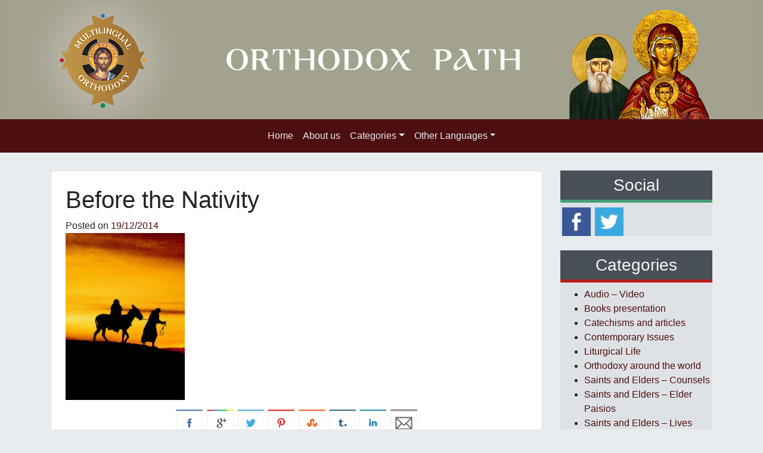

--- FILE ---
content_type: text/html; charset=UTF-8
request_url: https://www.orthodoxpath.org/spiritual-life/nativity/attachment/before-the-nativitymikro/
body_size: 53838
content:
<!DOCTYPE html>
<html lang="en-US">
<head>
	<meta charset="UTF-8">
	<meta name="viewport" content="width=device-width, initial-scale=1, shrink-to-fit=no">
	<link rel="profile" href="https://gmpg.org/xfn/11">
	<meta name='robots' content='index, follow, max-image-preview:large, max-snippet:-1, max-video-preview:-1' />
<link rel="alternate" hreflang="en-us" href="https://www.orthodoxpath.org/spiritual-life/nativity/attachment/before-the-nativitymikro/" />
<link rel="alternate" hreflang="x-default" href="https://www.orthodoxpath.org/spiritual-life/nativity/attachment/before-the-nativitymikro/" />

	<!-- This site is optimized with the Yoast SEO plugin v24.3 - https://yoast.com/wordpress/plugins/seo/ -->
	<title>Before the Nativity  - The Orthodox Path</title>
	<link rel="canonical" href="https://www.orthodoxpath.org/spiritual-life/nativity/attachment/before-the-nativitymikro/" />
	<meta property="og:locale" content="en_US" />
	<meta property="og:type" content="article" />
	<meta property="og:title" content="Before the Nativity  - The Orthodox Path" />
	<meta property="og:description" content="[...]Read More..." />
	<meta property="og:url" content="https://www.orthodoxpath.org/spiritual-life/nativity/attachment/before-the-nativitymikro/" />
	<meta property="og:site_name" content="The Orthodox Path" />
	<meta property="article:modified_time" content="2014-12-19T20:35:54+00:00" />
	<meta property="og:image" content="https://www.orthodoxpath.org/spiritual-life/nativity/attachment/before-the-nativitymikro" />
	<meta property="og:image:width" content="200" />
	<meta property="og:image:height" content="280" />
	<meta property="og:image:type" content="image/jpeg" />
	<script type="application/ld+json" class="yoast-schema-graph">{"@context":"https://schema.org","@graph":[{"@type":"WebPage","@id":"https://www.orthodoxpath.org/spiritual-life/nativity/attachment/before-the-nativitymikro/","url":"https://www.orthodoxpath.org/spiritual-life/nativity/attachment/before-the-nativitymikro/","name":"Before the Nativity - The Orthodox Path","isPartOf":{"@id":"https://www.orthodoxpath.org/#website"},"primaryImageOfPage":{"@id":"https://www.orthodoxpath.org/spiritual-life/nativity/attachment/before-the-nativitymikro/#primaryimage"},"image":{"@id":"https://www.orthodoxpath.org/spiritual-life/nativity/attachment/before-the-nativitymikro/#primaryimage"},"thumbnailUrl":"https://www.orthodoxpath.org/wp-content/uploads/2014/12/before-the-nativitymikro.jpg","datePublished":"2014-12-19T20:33:02+00:00","dateModified":"2014-12-19T20:35:54+00:00","breadcrumb":{"@id":"https://www.orthodoxpath.org/spiritual-life/nativity/attachment/before-the-nativitymikro/#breadcrumb"},"inLanguage":"en-US","potentialAction":[{"@type":"ReadAction","target":["https://www.orthodoxpath.org/spiritual-life/nativity/attachment/before-the-nativitymikro/"]}]},{"@type":"ImageObject","inLanguage":"en-US","@id":"https://www.orthodoxpath.org/spiritual-life/nativity/attachment/before-the-nativitymikro/#primaryimage","url":"https://www.orthodoxpath.org/wp-content/uploads/2014/12/before-the-nativitymikro.jpg","contentUrl":"https://www.orthodoxpath.org/wp-content/uploads/2014/12/before-the-nativitymikro.jpg","width":200,"height":280},{"@type":"BreadcrumbList","@id":"https://www.orthodoxpath.org/spiritual-life/nativity/attachment/before-the-nativitymikro/#breadcrumb","itemListElement":[{"@type":"ListItem","position":1,"name":"Home","item":"https://www.orthodoxpath.org/"},{"@type":"ListItem","position":2,"name":"Before the Nativity","item":"https://www.orthodoxpath.org/spiritual-life/nativity/"},{"@type":"ListItem","position":3,"name":"Before the Nativity"}]},{"@type":"WebSite","@id":"https://www.orthodoxpath.org/#website","url":"https://www.orthodoxpath.org/","name":"The Orthodox Path","description":"Orthodox site, presenting interpretation of the Bible, lives of Orthodox saints, counsels of contemporary","potentialAction":[{"@type":"SearchAction","target":{"@type":"EntryPoint","urlTemplate":"https://www.orthodoxpath.org/?s={search_term_string}"},"query-input":{"@type":"PropertyValueSpecification","valueRequired":true,"valueName":"search_term_string"}}],"inLanguage":"en-US"}]}</script>
	<!-- / Yoast SEO plugin. -->


<link rel='dns-prefetch' href='//unpkg.com' />
<link rel="alternate" type="application/rss+xml" title="The Orthodox Path &raquo; Feed" href="https://www.orthodoxpath.org/feed/" />
<script>
window._wpemojiSettings = {"baseUrl":"https:\/\/s.w.org\/images\/core\/emoji\/15.0.3\/72x72\/","ext":".png","svgUrl":"https:\/\/s.w.org\/images\/core\/emoji\/15.0.3\/svg\/","svgExt":".svg","source":{"concatemoji":"https:\/\/www.orthodoxpath.org\/wp-includes\/js\/wp-emoji-release.min.js?ver=77f725ad25ed65191634d2fc5f863f1c"}};
/*! This file is auto-generated */
!function(i,n){var o,s,e;function c(e){try{var t={supportTests:e,timestamp:(new Date).valueOf()};sessionStorage.setItem(o,JSON.stringify(t))}catch(e){}}function p(e,t,n){e.clearRect(0,0,e.canvas.width,e.canvas.height),e.fillText(t,0,0);var t=new Uint32Array(e.getImageData(0,0,e.canvas.width,e.canvas.height).data),r=(e.clearRect(0,0,e.canvas.width,e.canvas.height),e.fillText(n,0,0),new Uint32Array(e.getImageData(0,0,e.canvas.width,e.canvas.height).data));return t.every(function(e,t){return e===r[t]})}function u(e,t,n){switch(t){case"flag":return n(e,"\ud83c\udff3\ufe0f\u200d\u26a7\ufe0f","\ud83c\udff3\ufe0f\u200b\u26a7\ufe0f")?!1:!n(e,"\ud83c\uddfa\ud83c\uddf3","\ud83c\uddfa\u200b\ud83c\uddf3")&&!n(e,"\ud83c\udff4\udb40\udc67\udb40\udc62\udb40\udc65\udb40\udc6e\udb40\udc67\udb40\udc7f","\ud83c\udff4\u200b\udb40\udc67\u200b\udb40\udc62\u200b\udb40\udc65\u200b\udb40\udc6e\u200b\udb40\udc67\u200b\udb40\udc7f");case"emoji":return!n(e,"\ud83d\udc26\u200d\u2b1b","\ud83d\udc26\u200b\u2b1b")}return!1}function f(e,t,n){var r="undefined"!=typeof WorkerGlobalScope&&self instanceof WorkerGlobalScope?new OffscreenCanvas(300,150):i.createElement("canvas"),a=r.getContext("2d",{willReadFrequently:!0}),o=(a.textBaseline="top",a.font="600 32px Arial",{});return e.forEach(function(e){o[e]=t(a,e,n)}),o}function t(e){var t=i.createElement("script");t.src=e,t.defer=!0,i.head.appendChild(t)}"undefined"!=typeof Promise&&(o="wpEmojiSettingsSupports",s=["flag","emoji"],n.supports={everything:!0,everythingExceptFlag:!0},e=new Promise(function(e){i.addEventListener("DOMContentLoaded",e,{once:!0})}),new Promise(function(t){var n=function(){try{var e=JSON.parse(sessionStorage.getItem(o));if("object"==typeof e&&"number"==typeof e.timestamp&&(new Date).valueOf()<e.timestamp+604800&&"object"==typeof e.supportTests)return e.supportTests}catch(e){}return null}();if(!n){if("undefined"!=typeof Worker&&"undefined"!=typeof OffscreenCanvas&&"undefined"!=typeof URL&&URL.createObjectURL&&"undefined"!=typeof Blob)try{var e="postMessage("+f.toString()+"("+[JSON.stringify(s),u.toString(),p.toString()].join(",")+"));",r=new Blob([e],{type:"text/javascript"}),a=new Worker(URL.createObjectURL(r),{name:"wpTestEmojiSupports"});return void(a.onmessage=function(e){c(n=e.data),a.terminate(),t(n)})}catch(e){}c(n=f(s,u,p))}t(n)}).then(function(e){for(var t in e)n.supports[t]=e[t],n.supports.everything=n.supports.everything&&n.supports[t],"flag"!==t&&(n.supports.everythingExceptFlag=n.supports.everythingExceptFlag&&n.supports[t]);n.supports.everythingExceptFlag=n.supports.everythingExceptFlag&&!n.supports.flag,n.DOMReady=!1,n.readyCallback=function(){n.DOMReady=!0}}).then(function(){return e}).then(function(){var e;n.supports.everything||(n.readyCallback(),(e=n.source||{}).concatemoji?t(e.concatemoji):e.wpemoji&&e.twemoji&&(t(e.twemoji),t(e.wpemoji)))}))}((window,document),window._wpemojiSettings);
</script>
<style id='wp-emoji-styles-inline-css'>

	img.wp-smiley, img.emoji {
		display: inline !important;
		border: none !important;
		box-shadow: none !important;
		height: 1em !important;
		width: 1em !important;
		margin: 0 0.07em !important;
		vertical-align: -0.1em !important;
		background: none !important;
		padding: 0 !important;
	}
</style>
<link rel='stylesheet' id='contact-form-7-css' href='https://www.orthodoxpath.org/wp-content/plugins/contact-form-7/includes/css/styles.css?ver=5.7.5.1' media='all' />
<link rel='stylesheet' id='crafty-social-buttons-styles-css' href='https://www.orthodoxpath.org/wp-content/plugins/crafty-social-buttons/css/public.min.css?ver=1.5.3' media='all' />
<link rel='stylesheet' id='sosere-recommendation-style-css' href='https://www.orthodoxpath.org/wp-content/plugins/social-semantic-recommendation-sosere/sosere_css/sosere-recommendation.css?ver=77f725ad25ed65191634d2fc5f863f1c' media='all' />
<link rel='stylesheet' id='wpml-legacy-dropdown-0-css' href='https://www.orthodoxpath.org/wp-content/plugins/sitepress-multilingual-cms/templates/language-switchers/legacy-dropdown/style.min.css?ver=1' media='all' />
<style id='wpml-legacy-dropdown-0-inline-css'>
.wpml-ls-statics-shortcode_actions, .wpml-ls-statics-shortcode_actions .wpml-ls-sub-menu, .wpml-ls-statics-shortcode_actions a {border-color:#cdcdcd;}.wpml-ls-statics-shortcode_actions a, .wpml-ls-statics-shortcode_actions .wpml-ls-sub-menu a, .wpml-ls-statics-shortcode_actions .wpml-ls-sub-menu a:link, .wpml-ls-statics-shortcode_actions li:not(.wpml-ls-current-language) .wpml-ls-link, .wpml-ls-statics-shortcode_actions li:not(.wpml-ls-current-language) .wpml-ls-link:link {color:#444444;background-color:#ffffff;}.wpml-ls-statics-shortcode_actions .wpml-ls-sub-menu a:hover,.wpml-ls-statics-shortcode_actions .wpml-ls-sub-menu a:focus, .wpml-ls-statics-shortcode_actions .wpml-ls-sub-menu a:link:hover, .wpml-ls-statics-shortcode_actions .wpml-ls-sub-menu a:link:focus {color:#000000;background-color:#eeeeee;}.wpml-ls-statics-shortcode_actions .wpml-ls-current-language > a {color:#444444;background-color:#ffffff;}.wpml-ls-statics-shortcode_actions .wpml-ls-current-language:hover>a, .wpml-ls-statics-shortcode_actions .wpml-ls-current-language>a:focus {color:#000000;background-color:#eeeeee;}
</style>
<link rel='stylesheet' id='cms-navigation-style-base-css' href='https://www.orthodoxpath.org/wp-content/plugins/wpml-cms-nav/res/css/cms-navigation-base.css?ver=1.5.6' media='screen' />
<link rel='stylesheet' id='cms-navigation-style-css' href='https://www.orthodoxpath.org/wp-content/plugins/wpml-cms-nav/res/css/cms-navigation.css?ver=1.5.6' media='screen' />
<link rel='stylesheet' id='child-understrap-styles-css' href='https://www.orthodoxpath.org/wp-content/themes/multilingual-child/css/child-theme.min.css?ver=1.0.1' media='all' />
<link rel='stylesheet' id='newsletter-css' href='https://www.orthodoxpath.org/wp-content/plugins/newsletter/style.css?ver=9.1.0' media='all' />
<link rel='stylesheet' id='fancybox-css' href='https://www.orthodoxpath.org/wp-content/plugins/easy-fancybox/fancybox/1.5.4/jquery.fancybox.min.css?ver=77f725ad25ed65191634d2fc5f863f1c' media='screen' />
<script src="https://www.orthodoxpath.org/wp-content/plugins/sitepress-multilingual-cms/templates/language-switchers/legacy-dropdown/script.min.js?ver=1" id="wpml-legacy-dropdown-0-js"></script>
<script src="https://www.orthodoxpath.org/wp-includes/js/jquery/jquery.min.js?ver=3.7.1" id="jquery-core-js"></script>
<script src="https://www.orthodoxpath.org/wp-includes/js/jquery/jquery-migrate.min.js?ver=3.4.1" id="jquery-migrate-js"></script>
<script id="defend-wp-firewall-nonce-js-extra">
var defend_wp_firewall_nonce_obj = {"defend_wp_firewall_nonce":"2bbffc192d","ajaxurl":"https:\/\/www.orthodoxpath.org\/wp-admin\/admin-ajax.php"};
</script>
<script src="https://www.orthodoxpath.org/wp-content/plugins/defend-wp-firewall/hooks/js/nonce.js?ver=1769688300" id="defend-wp-firewall-nonce-js"></script>
<script id="wpml-xdomain-data-js-extra">
var wpml_xdomain_data = {"css_selector":"wpml-ls-item","ajax_url":"https:\/\/www.orthodoxpath.org\/wp-admin\/admin-ajax.php","current_lang":"en","_nonce":"752d84a0d0"};
</script>
<script src="https://www.orthodoxpath.org/wp-content/plugins/sitepress-multilingual-cms/res/js/xdomain-data.js?ver=486900" id="wpml-xdomain-data-js" defer data-wp-strategy="defer"></script>
<script id="defend-wp-firewall-blocklist-common-js-extra">
var defend_wp_firewall_common_blocklist_obj = {"security":"785a505bc2","ipify_ip":"","ajaxurl":"https:\/\/www.orthodoxpath.org\/wp-admin\/admin-ajax.php"};
</script>
<script src="https://www.orthodoxpath.org/wp-content/plugins/defend-wp-firewall/hooks/js/blocklist-common.js?ver=1.1.6" id="defend-wp-firewall-blocklist-common-js"></script>
<link rel="https://api.w.org/" href="https://www.orthodoxpath.org/wp-json/" /><link rel="alternate" type="application/json" href="https://www.orthodoxpath.org/wp-json/wp/v2/media/31776" /><link rel="EditURI" type="application/rsd+xml" title="RSD" href="https://www.orthodoxpath.org/xmlrpc.php?rsd" />
<link rel='shortlink' href='https://www.orthodoxpath.org/?p=31776' />
<link rel="alternate" type="application/json+oembed" href="https://www.orthodoxpath.org/wp-json/oembed/1.0/embed?url=https%3A%2F%2Fwww.orthodoxpath.org%2Fspiritual-life%2Fnativity%2Fattachment%2Fbefore-the-nativitymikro%2F" />
<link rel="alternate" type="text/xml+oembed" href="https://www.orthodoxpath.org/wp-json/oembed/1.0/embed?url=https%3A%2F%2Fwww.orthodoxpath.org%2Fspiritual-life%2Fnativity%2Fattachment%2Fbefore-the-nativitymikro%2F&#038;format=xml" />
<meta name="generator" content="WPML ver:4.8.6 stt:1;" />
<!-- start Simple Custom CSS and JS -->
<!-- Google tag (gtag.js) -->
<script async src="https://www.googletagmanager.com/gtag/js?id=G-K56EGR8P64"></script>
<script>
  window.dataLayer = window.dataLayer || [];
  function gtag(){dataLayer.push(arguments);}
  gtag('js', new Date());

  gtag('config', 'G-K56EGR8P64');
</script><!-- end Simple Custom CSS and JS -->
<script>  (function(a,b,c,d,e){var f=a+"Q";b[a]=b[a]||{};b[a][d]=b[a][d]||function(){
  (b[f]=b[f]||[]).push(arguments)};a=c.getElementsByTagName(e)[0];c=c.createElement(e);c.async=1;
  c.src="//static.reembed.com/data/scripts/g_4082_6c85d207951e987cdbbb2a140db8b58d.js";
  a.parentNode.insertBefore(c,a)})("reEmbed",window,document,"setupPlaylist","script");
</script><meta name="mobile-web-app-capable" content="yes">
<meta name="apple-mobile-web-app-capable" content="yes">
<meta name="apple-mobile-web-app-title" content="The Orthodox Path - Orthodox site, presenting interpretation of the Bible, lives of Orthodox saints, counsels of contemporary">
        <link rel="apple-touch-icon" sizes="180x180" href="https://www.orthodoxpath.org/wp-content/themes/multilingual-child/img/favicon/apple-touch-icon.png">
	    <link rel="icon" type="image/png" sizes="32x32" href="https://www.orthodoxpath.org/wp-content/themes/multilingual-child/img/favicon/favicon-32x32.png">
	    <link rel="icon" type="image/png" sizes="16x16" href="https://www.orthodoxpath.org/wp-content/themes/multilingual-child/img/favicon/favicon-16x16.png">
	    <link rel="manifest" href="https://www.orthodoxpath.org/wp-content/themes/multilingual-child/img/favicon/site.webmanifest">
    	<link
      rel="stylesheet"
      href="https://unpkg.com/swiper/swiper-bundle.min.css"
    />
</head>

<body data-rsssl=1 class="attachment attachment-template-default single single-attachment postid-31776 attachmentid-31776 attachment-jpeg wp-embed-responsive group-blog understrap-has-sidebar" itemscope itemtype="http://schema.org/WebSite">

<div class="site" id="page">

<div class="row justify-content-md-center text-center m-0 p-0 header-bg" style="background-color:#a1a18e !important;">
		<!-- <div class="content text-center"> -->
			<div class='row text-center translate-middle'> 
				<img src=https://www.orthodoxpath.org/wp-content/themes/multilingual-child/img/languages/en.png class="img-fluid translate-middle" alt="...">
				
			</div>
		<!-- </div> -->
	</div>

	<!-- ******************* The Navbar Area ******************* -->
	<div id="wrapper-navbar">

		<a class="skip-link sr-only sr-only-focusable" href="#content">Skip to content</a>

		<nav id="main-nav" class="navbar navbar-expand-md navbar-dark bg-primary" aria-labelledby="main-nav-label">

			<h2 id="main-nav-label" class="sr-only">
				Main Navigation			</h2>

					<div class="container">
		
				<button class="navbar-toggler" type="button" data-toggle="collapse" data-target="#navbarNavDropdown" aria-controls="navbarNavDropdown" aria-expanded="false" aria-label="Toggle navigation">
					<span class="navbar-toggler-icon"></span>
				</button>

				<!-- The WordPress Menu goes here -->
				<div id="navbarNavDropdown" class="collapse navbar-collapse"><ul id="main-menu" class="navbar-nav mx-auto"><li itemscope="itemscope" itemtype="https://www.schema.org/SiteNavigationElement" id="menu-item-28248" class="menu-item menu-item-type-custom menu-item-object-custom menu-item-home menu-item-28248 nav-item"><a title="Home" href="https://www.orthodoxpath.org" class="nav-link">Home</a></li>
<li itemscope="itemscope" itemtype="https://www.schema.org/SiteNavigationElement" id="menu-item-30705" class="menu-item menu-item-type-post_type menu-item-object-page menu-item-30705 nav-item"><a title="About us" href="https://www.orthodoxpath.org/about-us/" class="nav-link">About us</a></li>
<li itemscope="itemscope" itemtype="https://www.schema.org/SiteNavigationElement" id="menu-item-26832" class="menu-item menu-item-type-custom menu-item-object-custom menu-item-has-children dropdown menu-item-26832 nav-item"><a title="Categories" href="#" data-toggle="dropdown" aria-haspopup="true" aria-expanded="false" class="dropdown-toggle nav-link" id="menu-item-dropdown-26832">Categories</a>
<ul class="dropdown-menu" aria-labelledby="menu-item-dropdown-26832" role="menu">
	<li itemscope="itemscope" itemtype="https://www.schema.org/SiteNavigationElement" id="menu-item-29590" class="menu-item menu-item-type-custom menu-item-object-custom menu-item-has-children dropdown menu-item-29590 nav-item"><a title="Saints and Elders" href="#" class="dropdown-item">Saints and Elders</a>
	<ul class="dropdown-menu" aria-labelledby="menu-item-dropdown-26832" role="menu">
		<li itemscope="itemscope" itemtype="https://www.schema.org/SiteNavigationElement" id="menu-item-28671" class="menu-item menu-item-type-taxonomy menu-item-object-category menu-item-28671 nav-item"><a title="Lives" href="https://www.orthodoxpath.org/saints-and-elders-lives/" class="dropdown-item">Lives</a></li>
		<li itemscope="itemscope" itemtype="https://www.schema.org/SiteNavigationElement" id="menu-item-28669" class="menu-item menu-item-type-taxonomy menu-item-object-category menu-item-28669 nav-item"><a title="Counsels" href="https://www.orthodoxpath.org/saints-and-elders-counsels/" class="dropdown-item">Counsels</a></li>
		<li itemscope="itemscope" itemtype="https://www.schema.org/SiteNavigationElement" id="menu-item-28672" class="menu-item menu-item-type-taxonomy menu-item-object-category menu-item-28672 nav-item"><a title="Witnesses" href="https://www.orthodoxpath.org/saints-and-elders-witnesses/" class="dropdown-item">Witnesses</a></li>
		<li itemscope="itemscope" itemtype="https://www.schema.org/SiteNavigationElement" id="menu-item-29933" class="menu-item menu-item-type-taxonomy menu-item-object-category menu-item-29933 nav-item"><a title="Elder Paisios" href="https://www.orthodoxpath.org/saints-and-elders-elder-paisios/" class="dropdown-item">Elder Paisios</a></li>
	</ul>
</li>
	<li itemscope="itemscope" itemtype="https://www.schema.org/SiteNavigationElement" id="menu-item-26841" class="menu-item menu-item-type-taxonomy menu-item-object-category menu-item-26841 nav-item"><a title="Spiritual Life" href="https://www.orthodoxpath.org/spiritual-life/" class="dropdown-item">Spiritual Life</a></li>
	<li itemscope="itemscope" itemtype="https://www.schema.org/SiteNavigationElement" id="menu-item-30683" class="menu-item menu-item-type-taxonomy menu-item-object-category menu-item-30683 nav-item"><a title="Spiritual art in everyday life" href="https://www.orthodoxpath.org/spiritual-art-in-everyday-life/" class="dropdown-item">Spiritual art in everyday life</a></li>
	<li itemscope="itemscope" itemtype="https://www.schema.org/SiteNavigationElement" id="menu-item-26837" class="menu-item menu-item-type-taxonomy menu-item-object-category menu-item-26837 nav-item"><a title="Liturgical Life" href="https://www.orthodoxpath.org/liturgical-life/" class="dropdown-item">Liturgical Life</a></li>
	<li itemscope="itemscope" itemtype="https://www.schema.org/SiteNavigationElement" id="menu-item-28673" class="menu-item menu-item-type-taxonomy menu-item-object-category menu-item-28673 nav-item"><a title="Catechisms and articles" href="https://www.orthodoxpath.org/catechisms-and-articles/" class="dropdown-item">Catechisms and articles</a></li>
	<li itemscope="itemscope" itemtype="https://www.schema.org/SiteNavigationElement" id="menu-item-26834" class="menu-item menu-item-type-taxonomy menu-item-object-category menu-item-26834 nav-item"><a title="Contemporary Issues" href="https://www.orthodoxpath.org/contemporary-issues/" class="dropdown-item">Contemporary Issues</a></li>
	<li itemscope="itemscope" itemtype="https://www.schema.org/SiteNavigationElement" id="menu-item-26840" class="menu-item menu-item-type-taxonomy menu-item-object-category menu-item-26840 nav-item"><a title="Orthodoxy around the world" href="https://www.orthodoxpath.org/orthodoxy-around-the-world/" class="dropdown-item">Orthodoxy around the world</a></li>
	<li itemscope="itemscope" itemtype="https://www.schema.org/SiteNavigationElement" id="menu-item-30682" class="menu-item menu-item-type-custom menu-item-object-custom menu-item-has-children dropdown menu-item-30682 nav-item"><a title="The Orthodox Family" href="#" class="dropdown-item">The Orthodox Family</a>
	<ul class="dropdown-menu" aria-labelledby="menu-item-dropdown-26832" role="menu">
		<li itemscope="itemscope" itemtype="https://www.schema.org/SiteNavigationElement" id="menu-item-30681" class="menu-item menu-item-type-taxonomy menu-item-object-category menu-item-30681 nav-item"><a title="All about family" href="https://www.orthodoxpath.org/the-orthodox-family-all-about-family/" class="dropdown-item">All about family</a></li>
		<li itemscope="itemscope" itemtype="https://www.schema.org/SiteNavigationElement" id="menu-item-29935" class="menu-item menu-item-type-taxonomy menu-item-object-category menu-item-29935 nav-item"><a title="Child up bringing" href="https://www.orthodoxpath.org/the-orthodox-family-child-up-bringing/" class="dropdown-item">Child up bringing</a></li>
	</ul>
</li>
	<li itemscope="itemscope" itemtype="https://www.schema.org/SiteNavigationElement" id="menu-item-31755" class="menu-item menu-item-type-taxonomy menu-item-object-category menu-item-31755 nav-item"><a title="Audio - Video" href="https://www.orthodoxpath.org/audio-video/" class="dropdown-item">Audio &#8211; Video</a></li>
	<li itemscope="itemscope" itemtype="https://www.schema.org/SiteNavigationElement" id="menu-item-31756" class="menu-item menu-item-type-taxonomy menu-item-object-category menu-item-31756 nav-item"><a title="Books presentation" href="https://www.orthodoxpath.org/books-presentation/" class="dropdown-item">Books presentation</a></li>
	<li itemscope="itemscope" itemtype="https://www.schema.org/SiteNavigationElement" id="menu-item-31757" class="menu-item menu-item-type-taxonomy menu-item-object-category menu-item-31757 nav-item"><a title="Testimonies concerning Saints" href="https://www.orthodoxpath.org/testimonies-concerning-saints/" class="dropdown-item">Testimonies concerning Saints</a></li>
</ul>
</li>
<li itemscope="itemscope" itemtype="https://www.schema.org/SiteNavigationElement" id="menu-item-30658" class="menu-item menu-item-type-custom menu-item-object-custom menu-item-has-children dropdown menu-item-30658 nav-item"><a title="Other Languages" href="#" data-toggle="dropdown" aria-haspopup="true" aria-expanded="false" class="dropdown-toggle nav-link" id="menu-item-dropdown-30658">Other Languages</a>
<ul class="dropdown-menu" aria-labelledby="menu-item-dropdown-30658" role="menu">
	<li itemscope="itemscope" itemtype="https://www.schema.org/SiteNavigationElement" id="menu-item-33780" class="menu-item menu-item-type-custom menu-item-object-custom menu-item-33780 nav-item"><a title="Greek" target="_blank" rel="noopener noreferrer" href="http://www.koinoniaorthodoxias.org" class="dropdown-item">Greek</a></li>
	<li itemscope="itemscope" itemtype="https://www.schema.org/SiteNavigationElement" id="menu-item-30659" class="menu-item menu-item-type-custom menu-item-object-custom menu-item-30659 nav-item"><a title="German" target="_blank" rel="noopener noreferrer" href="http://www.orthodoxeeinheit.org" class="dropdown-item">German</a></li>
	<li itemscope="itemscope" itemtype="https://www.schema.org/SiteNavigationElement" id="menu-item-30670" class="menu-item menu-item-type-custom menu-item-object-custom menu-item-30670 nav-item"><a title="Romanian" target="_blank" rel="noopener noreferrer" href="http://www.comuniuneortodoxa.org" class="dropdown-item">Romanian</a></li>
	<li itemscope="itemscope" itemtype="https://www.schema.org/SiteNavigationElement" id="menu-item-30672" class="menu-item menu-item-type-custom menu-item-object-custom menu-item-30672 nav-item"><a title="Albanian" target="_blank" rel="noopener noreferrer" href="http://www.orthodhoksiaebashkuar.al" class="dropdown-item">Albanian</a></li>
	<li itemscope="itemscope" itemtype="https://www.schema.org/SiteNavigationElement" id="menu-item-30673" class="menu-item menu-item-type-custom menu-item-object-custom menu-item-30673 nav-item"><a title="Arabic" target="_blank" rel="noopener noreferrer" href="http://www.roumortodox.org" class="dropdown-item">Arabic</a></li>
	<li itemscope="itemscope" itemtype="https://www.schema.org/SiteNavigationElement" id="menu-item-30671" class="menu-item menu-item-type-custom menu-item-object-custom menu-item-30671 nav-item"><a title="Armenian" target="_blank" rel="noopener noreferrer" href="http://www.orthodoxkyanq.org" class="dropdown-item">Armenian</a></li>
	<li itemscope="itemscope" itemtype="https://www.schema.org/SiteNavigationElement" id="menu-item-30674" class="menu-item menu-item-type-custom menu-item-object-custom menu-item-30674 nav-item"><a title="Slovac" target="_blank" rel="noopener noreferrer" href="http://www.pravoslavnekrestanstvo.sk" class="dropdown-item">Slovac</a></li>
	<li itemscope="itemscope" itemtype="https://www.schema.org/SiteNavigationElement" id="menu-item-30675" class="menu-item menu-item-type-custom menu-item-object-custom menu-item-30675 nav-item"><a title="Turkish" target="_blank" rel="noopener noreferrer" href="http://www.ortodokslartoplulugu.org" class="dropdown-item">Turkish</a></li>
</ul>
</li>
</ul></div>						</div><!-- .container -->
			
		</nav><!-- .site-navigation -->

	</div><!-- #wrapper-navbar end -->

<div class="wrapper" id="single-wrapper">

	<div class="container" id="content" tabindex="-1">

		<div class="row">

			<!-- Do the left sidebar check -->
			
<div class="col-md content-area" id="primary">

			<main class="site-main" id="main">

				
<article class="card p-4 post-31776 attachment type-attachment status-inherit hentry" id="post-31776">

	<header class="entry-header">

		<h1 class="entry-title">Before the Nativity</h1>
		<div class="entry-meta">

			<span class="posted-on">Posted on <a href="https://www.orthodoxpath.org/spiritual-life/nativity/attachment/before-the-nativitymikro/" rel="bookmark"><time class="entry-date published" datetime="2014-12-19T22:33:02+02:00">19/12/2014</time></a></span>
		</div><!-- .entry-meta -->

	</header><!-- .entry-header -->

	
	<div class="entry-content">

		<p class="attachment"><a href='https://www.orthodoxpath.org/wp-content/uploads/2014/12/before-the-nativitymikro.jpg'><img fetchpriority="high" decoding="async" width="200" height="280" src="https://www.orthodoxpath.org/wp-content/uploads/2014/12/before-the-nativitymikro.jpg" class="attachment-medium size-medium" alt="" /></a></p>
<div class="crafty-social-buttons crafty-social-share-buttons crafty-social-buttons-size-4 crafty-social-buttons-align-center crafty-social-buttons-caption-inline-block"><ul class="crafty-social-buttons-list"><li><a href="https://www.facebook.com/sharer/sharer.php?u=https://www.orthodoxpath.org/spiritual-life/nativity/attachment/before-the-nativitymikro/" class="crafty-social-button csb-facebook hover-none" title="Share via Facebook" target="_blank"><img decoding="async"  class="crafty-social-button-image" alt="Share via Facebook" width="45" height="45" src="https://www.orthodoxpath.org/wp-content/plugins/crafty-social-buttons/buttons/ribbons/facebook.png" /></a></li><li><a href="https://plus.google.com/share?url=https://www.orthodoxpath.org/spiritual-life/nativity/attachment/before-the-nativitymikro/" class="crafty-social-button csb-google hover-none" title="Share via Google" target="_blank"><img decoding="async"  class="crafty-social-button-image" alt="Share via Google" width="45" height="45" src="https://www.orthodoxpath.org/wp-content/plugins/crafty-social-buttons/buttons/ribbons/google.png" /></a></li><li><a href="http://twitter.com/share?url=https://www.orthodoxpath.org/spiritual-life/nativity/attachment/before-the-nativitymikro/&#038;text=Before+the+Nativity" class="crafty-social-button csb-twitter hover-none" title="Share via Twitter" target="_blank"><img loading="lazy" decoding="async"  class="crafty-social-button-image" alt="Share via Twitter" width="45" height="45" src="https://www.orthodoxpath.org/wp-content/plugins/crafty-social-buttons/buttons/ribbons/twitter.png" /></a></li><li><a title="Share via Pinterest" class="crafty-social-button csb-pinterest hover-none" href='javascript:void((function()%7Bvar%20e=document.createElement(&apos;script&apos;);e.setAttribute(&apos;type&apos;,&apos;text/javascript&apos;);e.setAttribute(&apos;charset&apos;,&apos;UTF-8&apos;);e.setAttribute(&apos;src&apos;,&apos;//assets.pinterest.com/js/pinmarklet.js?r=&apos;+Math.random()*99999999);document.body.appendChild(e)%7D)());'><img loading="lazy" decoding="async"  class="crafty-social-button-image" alt="Share via Pinterest" width="45" height="45" src="https://www.orthodoxpath.org/wp-content/plugins/crafty-social-buttons/buttons/ribbons/pinterest.png" /></a></li><li><a href="http://www.stumbleupon.com/submit?url=https://www.orthodoxpath.org/spiritual-life/nativity/attachment/before-the-nativitymikro/&#038;title=Before+the+Nativity" class="crafty-social-button csb-stumbleupon hover-none" title="Share via StumbleUpon" target="_blank"><img loading="lazy" decoding="async"  class="crafty-social-button-image" alt="Share via StumbleUpon" width="45" height="45" src="https://www.orthodoxpath.org/wp-content/plugins/crafty-social-buttons/buttons/ribbons/stumbleupon.png" /></a></li><li><a href="http://www.tumblr.com/widgets/share/tool?canonicalUrl=https://www.orthodoxpath.org/spiritual-life/nativity/attachment/before-the-nativitymikro/&#038;name=Before+the+Nativity" class="crafty-social-button csb-tumblr hover-none" title="Share via Tumblr" target="_blank"><img loading="lazy" decoding="async"  class="crafty-social-button-image" alt="Share via Tumblr" width="45" height="45" src="https://www.orthodoxpath.org/wp-content/plugins/crafty-social-buttons/buttons/ribbons/tumblr.png" /></a></li><li><a href="http://www.linkedin.com/shareArticle?mini=true&#038;url=https://www.orthodoxpath.org/spiritual-life/nativity/attachment/before-the-nativitymikro/&#038;title=Before+the+Nativity" class="crafty-social-button csb-linkedin hover-none" title="Share via LinkedIn" target="_blank"><img loading="lazy" decoding="async"  class="crafty-social-button-image" alt="Share via LinkedIn" width="45" height="45" src="https://www.orthodoxpath.org/wp-content/plugins/crafty-social-buttons/buttons/ribbons/linkedin.png" /></a></li><li><a href="mailto:?Subject=Before%20the%20Nativity&#038;Body=I%20thought%20you%20might%20like%20this:%20https://www.orthodoxpath.org/spiritual-life/nativity/attachment/before-the-nativitymikro/" class="crafty-social-button csb-email hover-none" title="Share via Email" ><img loading="lazy" decoding="async"  class="crafty-social-button-image" alt="Share via Email" width="45" height="45" src="https://www.orthodoxpath.org/wp-content/plugins/crafty-social-buttons/buttons/ribbons/email.png" /></a></li></ul></div>
	</div><!-- .entry-content -->

	<footer class="entry-footer">

		
	</footer><!-- .entry-footer -->

</article><!-- #post-## -->
		<nav class="container navigation post-navigation">
			<h2 class="sr-only">Post navigation</h2>
			<div class="row nav-links justify-content-between">
				<span class="nav-previous"><a href="https://www.orthodoxpath.org/spiritual-life/nativity/" rel="prev"><i class="fa fa-angle-left"></i>&nbsp;Before the Nativity</a></span>			</div><!-- .nav-links -->
		</nav><!-- .navigation -->
		
			</main><!-- #main -->

			<!-- Do the right sidebar check -->
			
</div><!-- #closing the primary container from /global-templates/left-sidebar-check.php -->


	<div class="col-md-3 widget-area" id="right-sidebar">
<aside id="crafty-social-buttons_widget-4" class="widget-odd widget-first widget-1 social widget widget_crafty-social-buttons_widget"><h3 class="widget-title">Social</h3><div class="crafty-social-buttons crafty-social-link-buttons crafty-social-buttons-size-4 crafty-social-buttons-align-left crafty-social-buttons-caption-inline-block"><ul class="crafty-social-buttons-list"><li><a href="https://www.facebook.com/pages/Orthodox-Path/964699326879495" class="crafty-social-button csb-facebook hover-none" title="Facebook" target="_blank"><img  class="crafty-social-button-image" alt="Facebook" width="48" height="48" src="https://www.orthodoxpath.org/wp-content/plugins/crafty-social-buttons/buttons/simple/facebook.png" /></a></li><li><a href="http://twitter.com/@theorthodoxpath" class="crafty-social-button csb-twitter hover-none" title="Twitter" target="_blank"><img  class="crafty-social-button-image" alt="Twitter" width="48" height="48" src="https://www.orthodoxpath.org/wp-content/plugins/crafty-social-buttons/buttons/simple/twitter.png" /></a></li></ul></div></aside><aside id="categories-2" class="widget-even widget-2 widget widget_categories"><h3 class="widget-title">Categories</h3>
			<ul>
					<li class="cat-item cat-item-708"><a href="https://www.orthodoxpath.org/audio-video/">Audio &#8211; Video</a>
</li>
	<li class="cat-item cat-item-367"><a href="https://www.orthodoxpath.org/books-presentation/">Books presentation</a>
</li>
	<li class="cat-item cat-item-353"><a href="https://www.orthodoxpath.org/catechisms-and-articles/">Catechisms and articles</a>
</li>
	<li class="cat-item cat-item-282"><a href="https://www.orthodoxpath.org/contemporary-issues/">Contemporary Issues</a>
</li>
	<li class="cat-item cat-item-269"><a href="https://www.orthodoxpath.org/liturgical-life/">Liturgical Life</a>
</li>
	<li class="cat-item cat-item-280"><a href="https://www.orthodoxpath.org/orthodoxy-around-the-world/">Orthodoxy around the world</a>
</li>
	<li class="cat-item cat-item-357"><a href="https://www.orthodoxpath.org/saints-and-elders-counsels/">Saints and Elders &#8211; Counsels</a>
</li>
	<li class="cat-item cat-item-685"><a href="https://www.orthodoxpath.org/saints-and-elders-elder-paisios/">Saints and Elders &#8211; Elder Paisios</a>
</li>
	<li class="cat-item cat-item-356"><a href="https://www.orthodoxpath.org/saints-and-elders-lives/">Saints and Elders &#8211; Lives</a>
</li>
	<li class="cat-item cat-item-358"><a href="https://www.orthodoxpath.org/saints-and-elders-witnesses/">Saints and Elders &#8211; Witnesses</a>
</li>
	<li class="cat-item cat-item-705"><a href="https://www.orthodoxpath.org/spiritual-art-in-everyday-life/">Spiritual art in everyday life</a>
</li>
	<li class="cat-item cat-item-270"><a href="https://www.orthodoxpath.org/spiritual-life/">Spiritual Life</a>
</li>
	<li class="cat-item cat-item-275"><a href="https://www.orthodoxpath.org/testimonies-concerning-saints/">Testimonies concerning Saints</a>
</li>
	<li class="cat-item cat-item-281"><a href="https://www.orthodoxpath.org/the-orthodox-family/">The Orthodox Family</a>
</li>
	<li class="cat-item cat-item-360"><a href="https://www.orthodoxpath.org/the-orthodox-family-child-up-bringing/">The Orthodox Family &#8211; Child up bringing</a>
</li>
	<li class="cat-item cat-item-704"><a href="https://www.orthodoxpath.org/the-orthodox-family-all-about-family/">The Orthodox Family – All about family</a>
</li>
			</ul>

			</aside><aside id="tag_cloud-9" class="widget-odd widget-3 widget widget_tag_cloud"><h3 class="widget-title">Tags</h3><div class="tagcloud"><a href="https://www.orthodoxpath.org/tag/abortions/" class="tag-cloud-link tag-link-721 tag-link-position-1" style="font-size: 8pt;" aria-label="Abortions (1 item)">Abortions</a>
<a href="https://www.orthodoxpath.org/tag/ascetic-tradition/" class="tag-cloud-link tag-link-734 tag-link-position-2" style="font-size: 9.7622377622378pt;" aria-label="Ascetic tradition (2 items)">Ascetic tradition</a>
<a href="https://www.orthodoxpath.org/tag/books/" class="tag-cloud-link tag-link-349 tag-link-position-3" style="font-size: 8pt;" aria-label="Books (1 item)">Books</a>
<a href="https://www.orthodoxpath.org/tag/christmas/" class="tag-cloud-link tag-link-338 tag-link-position-4" style="font-size: 13.384615384615pt;" aria-label="Christmas (6 items)">Christmas</a>
<a href="https://www.orthodoxpath.org/tag/comboschini/" class="tag-cloud-link tag-link-724 tag-link-position-5" style="font-size: 11.916083916084pt;" aria-label="Comboschini (4 items)">Comboschini</a>
<a href="https://www.orthodoxpath.org/tag/cross/" class="tag-cloud-link tag-link-744 tag-link-position-6" style="font-size: 8pt;" aria-label="Cross (1 item)">Cross</a>
<a href="https://www.orthodoxpath.org/tag/daniel-sisoyev/" class="tag-cloud-link tag-link-726 tag-link-position-7" style="font-size: 8pt;" aria-label="Daniel Sisoyev (1 item)">Daniel Sisoyev</a>
<a href="https://www.orthodoxpath.org/tag/demons/" class="tag-cloud-link tag-link-719 tag-link-position-8" style="font-size: 9.7622377622378pt;" aria-label="Demons (2 items)">Demons</a>
<a href="https://www.orthodoxpath.org/tag/divine-liturgy/" class="tag-cloud-link tag-link-759 tag-link-position-9" style="font-size: 8pt;" aria-label="Divine Liturgy (1 item)">Divine Liturgy</a>
<a href="https://www.orthodoxpath.org/tag/elder-ephraim-of-arizona/" class="tag-cloud-link tag-link-753 tag-link-position-10" style="font-size: 8pt;" aria-label="Elder Ephraim of Arizona (1 item)">Elder Ephraim of Arizona</a>
<a href="https://www.orthodoxpath.org/tag/family/" class="tag-cloud-link tag-link-758 tag-link-position-11" style="font-size: 8pt;" aria-label="Family (1 item)">Family</a>
<a href="https://www.orthodoxpath.org/tag/fast/" class="tag-cloud-link tag-link-760 tag-link-position-12" style="font-size: 8pt;" aria-label="fast (1 item)">fast</a>
<a href="https://www.orthodoxpath.org/tag/fasting/" class="tag-cloud-link tag-link-730 tag-link-position-13" style="font-size: 9.7622377622378pt;" aria-label="fasting (2 items)">fasting</a>
<a href="https://www.orthodoxpath.org/tag/gerontikon/" class="tag-cloud-link tag-link-748 tag-link-position-14" style="font-size: 13.384615384615pt;" aria-label="Gerontikon (6 items)">Gerontikon</a>
<a href="https://www.orthodoxpath.org/tag/gospel-readings/" class="tag-cloud-link tag-link-334 tag-link-position-15" style="font-size: 17.986013986014pt;" aria-label="Gospel readings (20 items)">Gospel readings</a>
<a href="https://www.orthodoxpath.org/tag/great-feasts/" class="tag-cloud-link tag-link-343 tag-link-position-16" style="font-size: 18.181818181818pt;" aria-label="Great Feasts (21 items)">Great Feasts</a>
<a href="https://www.orthodoxpath.org/tag/great-lent/" class="tag-cloud-link tag-link-739 tag-link-position-17" style="font-size: 11.916083916084pt;" aria-label="Great Lent (4 items)">Great Lent</a>
<a href="https://www.orthodoxpath.org/tag/great-lent-triodion/" class="tag-cloud-link tag-link-341 tag-link-position-18" style="font-size: 15.93006993007pt;" aria-label="Great Lent - Triodion (12 items)">Great Lent - Triodion</a>
<a href="https://www.orthodoxpath.org/tag/holly-communion/" class="tag-cloud-link tag-link-731 tag-link-position-19" style="font-size: 9.7622377622378pt;" aria-label="Holly Communion (2 items)">Holly Communion</a>
<a href="https://www.orthodoxpath.org/tag/holy-elders/" class="tag-cloud-link tag-link-752 tag-link-position-20" style="font-size: 8pt;" aria-label="Holy Elders (1 item)">Holy Elders</a>
<a href="https://www.orthodoxpath.org/tag/holy-week/" class="tag-cloud-link tag-link-342 tag-link-position-21" style="font-size: 13.384615384615pt;" aria-label="Holy Week (6 items)">Holy Week</a>
<a href="https://www.orthodoxpath.org/tag/introducing-the-orthodox-church/" class="tag-cloud-link tag-link-679 tag-link-position-22" style="font-size: 19.258741258741pt;" aria-label="introducing the Orthodox church (27 items)">introducing the Orthodox church</a>
<a href="https://www.orthodoxpath.org/tag/jesus-prayer/" class="tag-cloud-link tag-link-728 tag-link-position-23" style="font-size: 15.244755244755pt;" aria-label="Jesus prayer (10 items)">Jesus prayer</a>
<a href="https://www.orthodoxpath.org/tag/life-messages/" class="tag-cloud-link tag-link-706 tag-link-position-24" style="font-size: 22pt;" aria-label="Life Messages (53 items)">Life Messages</a>
<a href="https://www.orthodoxpath.org/tag/metropolitan-panteleimon-of-antinoes/" class="tag-cloud-link tag-link-687 tag-link-position-25" style="font-size: 18.181818181818pt;" aria-label="Metropolitan Panteleimon of Antinoes (21 items)">Metropolitan Panteleimon of Antinoes</a>
<a href="https://www.orthodoxpath.org/tag/miracles/" class="tag-cloud-link tag-link-720 tag-link-position-26" style="font-size: 13.874125874126pt;" aria-label="Miracles (7 items)">Miracles</a>
<a href="https://www.orthodoxpath.org/tag/monasticism/" class="tag-cloud-link tag-link-714 tag-link-position-27" style="font-size: 11.916083916084pt;" aria-label="Monasticism (4 items)">Monasticism</a>
<a href="https://www.orthodoxpath.org/tag/orthodox-mission/" class="tag-cloud-link tag-link-751 tag-link-position-28" style="font-size: 8pt;" aria-label="Orthodox Mission (1 item)">Orthodox Mission</a>
<a href="https://www.orthodoxpath.org/tag/pain/" class="tag-cloud-link tag-link-729 tag-link-position-29" style="font-size: 17.986013986014pt;" aria-label="Pain (20 items)">Pain</a>
<a href="https://www.orthodoxpath.org/tag/passions/" class="tag-cloud-link tag-link-733 tag-link-position-30" style="font-size: 9.7622377622378pt;" aria-label="Passions (2 items)">Passions</a>
<a href="https://www.orthodoxpath.org/tag/patristic-wisdom/" class="tag-cloud-link tag-link-754 tag-link-position-31" style="font-size: 15.244755244755pt;" aria-label="Patristic Wisdom (10 items)">Patristic Wisdom</a>
<a href="https://www.orthodoxpath.org/tag/pentecost/" class="tag-cloud-link tag-link-347 tag-link-position-32" style="font-size: 15.244755244755pt;" aria-label="Pentecost (10 items)">Pentecost</a>
<a href="https://www.orthodoxpath.org/tag/relics/" class="tag-cloud-link tag-link-750 tag-link-position-33" style="font-size: 8pt;" aria-label="Relics (1 item)">Relics</a>
<a href="https://www.orthodoxpath.org/tag/repentance/" class="tag-cloud-link tag-link-761 tag-link-position-34" style="font-size: 8pt;" aria-label="repentance (1 item)">repentance</a>
<a href="https://www.orthodoxpath.org/tag/resurrection/" class="tag-cloud-link tag-link-746 tag-link-position-35" style="font-size: 10.937062937063pt;" aria-label="Resurrection (3 items)">Resurrection</a>
<a href="https://www.orthodoxpath.org/tag/saint-nektarios/" class="tag-cloud-link tag-link-713 tag-link-position-36" style="font-size: 8pt;" aria-label="Saint Nektarios (1 item)">Saint Nektarios</a>
<a href="https://www.orthodoxpath.org/tag/saint-paisios-of-mount-athos/" class="tag-cloud-link tag-link-727 tag-link-position-37" style="font-size: 17.986013986014pt;" aria-label="Saint Paisios of Mount Athos (20 items)">Saint Paisios of Mount Athos</a>
<a href="https://www.orthodoxpath.org/tag/sermons/" class="tag-cloud-link tag-link-336 tag-link-position-38" style="font-size: 16.615384615385pt;" aria-label="Sermons (14 items)">Sermons</a>
<a href="https://www.orthodoxpath.org/tag/sin/" class="tag-cloud-link tag-link-738 tag-link-position-39" style="font-size: 10.937062937063pt;" aria-label="sin (3 items)">sin</a>
<a href="https://www.orthodoxpath.org/tag/sinai/" class="tag-cloud-link tag-link-716 tag-link-position-40" style="font-size: 8pt;" aria-label="Sinai (1 item)">Sinai</a>
<a href="https://www.orthodoxpath.org/tag/st-demetrios/" class="tag-cloud-link tag-link-711 tag-link-position-41" style="font-size: 8pt;" aria-label="St. Demetrios (1 item)">St. Demetrios</a>
<a href="https://www.orthodoxpath.org/tag/synaxarion/" class="tag-cloud-link tag-link-346 tag-link-position-42" style="font-size: 17.594405594406pt;" aria-label="Synaxarion (18 items)">Synaxarion</a>
<a href="https://www.orthodoxpath.org/tag/theotokos/" class="tag-cloud-link tag-link-339 tag-link-position-43" style="font-size: 12.699300699301pt;" aria-label="Theotokos (5 items)">Theotokos</a>
<a href="https://www.orthodoxpath.org/tag/the-prayer-rope/" class="tag-cloud-link tag-link-725 tag-link-position-44" style="font-size: 13.384615384615pt;" aria-label="The Prayer Rope (6 items)">The Prayer Rope</a></div>
</aside><aside id="search-2" class="widget-even widget-last widget-4 widget widget_search"><h3 class="widget-title">Search</h3>
<form role="search" class="search-form" method="get" action="https://www.orthodoxpath.org/" >
	<label class="sr-only" for="s-1">Search for:</label>
	<div class="input-group">
		<input type="search" class="field search-field form-control" id="s-1" name="s" value="" placeholder="Search &hellip;">
		<span class="input-group-append">
			<input type="submit" class="submit search-submit btn btn-primary" name="submit" value="Search">
		</span>
	</div>
</form>
</aside>
</div><!-- #right-sidebar -->

		</div><!-- .row -->

	</div><!-- #content -->

</div><!-- #single-wrapper -->




<div class="wrapper" id="wrapper-footer">

	<div class="container">

		<div class="row">

			<div class="col-md-12">

				<footer class="site-footer" id="colophon">

					<div class="site-info text-center">
            <p class="terms">
            The republication of these articles and the reproduction of any material in this site is allowed on the condition that they are wholly reproduced, without abbreviations and specific mention of the present site <a href='httpw://www.orthodoxpath.org'>www.orthodoxpath.org</a><br />
	Partial republication is not allowed as well as the republication without mention of the writer or the original site.  
        

            <p class="copyright">The Orthodox Path - Copyright &copy 2021 - All rights reserved</p>

						
					</div><!-- .site-info -->

				</footer><!-- #colophon -->

			</div><!--col end -->

		</div><!-- row end -->

	</div><!-- container end -->

</div><!-- wrapper end -->

</div><!-- #page we need this extra closing tag here -->

<script src="https://www.orthodoxpath.org/wp-content/plugins/contact-form-7/includes/swv/js/index.js?ver=5.7.5.1" id="swv-js"></script>
<script id="contact-form-7-js-extra">
var wpcf7 = {"api":{"root":"https:\/\/www.orthodoxpath.org\/wp-json\/","namespace":"contact-form-7\/v1"},"cached":"1"};
</script>
<script src="https://www.orthodoxpath.org/wp-content/plugins/contact-form-7/includes/js/index.js?ver=5.7.5.1" id="contact-form-7-js"></script>
<script id="wpfront-scroll-top-js-extra">
var wpfront_scroll_top_data = {"data":{"css":"#wpfront-scroll-top-container{position:fixed;cursor:pointer;z-index:9999;border:none;outline:none;background-color:rgba(0,0,0,0);box-shadow:none;outline-style:none;text-decoration:none;opacity:0;display:none;align-items:center;justify-content:center;margin:0;padding:0}#wpfront-scroll-top-container.show{display:flex;opacity:1}#wpfront-scroll-top-container .sr-only{position:absolute;width:1px;height:1px;padding:0;margin:-1px;overflow:hidden;clip:rect(0,0,0,0);white-space:nowrap;border:0}#wpfront-scroll-top-container .text-holder{padding:3px 10px;-webkit-border-radius:3px;border-radius:3px;-webkit-box-shadow:4px 4px 5px 0px rgba(50,50,50,.5);-moz-box-shadow:4px 4px 5px 0px rgba(50,50,50,.5);box-shadow:4px 4px 5px 0px rgba(50,50,50,.5)}#wpfront-scroll-top-container{right:20px;bottom:20px;}#wpfront-scroll-top-container img{width:auto;height:auto;}#wpfront-scroll-top-container .text-holder{color:#ffffff;background-color:#000000;width:auto;height:auto;;}#wpfront-scroll-top-container .text-holder:hover{background-color:#000000;}#wpfront-scroll-top-container i{color:#000000;}","html":"<button id=\"wpfront-scroll-top-container\" aria-label=\"\" title=\"\" ><img src=\"https:\/\/www.orthodoxpath.org\/wp-content\/plugins\/wpfront-scroll-top\/includes\/assets\/icons\/1.png\" alt=\"\" title=\"\"><\/button>","data":{"hide_iframe":false,"button_fade_duration":200,"auto_hide":false,"auto_hide_after":2,"scroll_offset":100,"button_opacity":0.8,"button_action":"top","button_action_element_selector":"","button_action_container_selector":"html, body","button_action_element_offset":0,"scroll_duration":400}}};
</script>
<script src="https://www.orthodoxpath.org/wp-content/plugins/wpfront-scroll-top/includes/assets/wpfront-scroll-top.min.js?ver=3.0.1.09211" id="wpfront-scroll-top-js"></script>
<script src="https://www.orthodoxpath.org/wp-content/themes/multilingual-child/js/child-theme.min.js?ver=1.0.1" id="child-understrap-scripts-js"></script>
<script src="//unpkg.com/swiper/swiper-bundle.min.js?ver=77f725ad25ed65191634d2fc5f863f1c" id="swipper-js"></script>
<script id="newsletter-js-extra">
var newsletter_data = {"action_url":"https:\/\/www.orthodoxpath.org\/wp-admin\/admin-ajax.php"};
</script>
<script src="https://www.orthodoxpath.org/wp-content/plugins/newsletter/main.js?ver=9.1.0" id="newsletter-js"></script>
<script src="https://www.orthodoxpath.org/wp-content/plugins/easy-fancybox/vendor/purify.min.js?ver=77f725ad25ed65191634d2fc5f863f1c" id="fancybox-purify-js"></script>
<script id="jquery-fancybox-js-extra">
var efb_i18n = {"close":"Close","next":"Next","prev":"Previous","startSlideshow":"Start slideshow","toggleSize":"Toggle size"};
</script>
<script src="https://www.orthodoxpath.org/wp-content/plugins/easy-fancybox/fancybox/1.5.4/jquery.fancybox.min.js?ver=77f725ad25ed65191634d2fc5f863f1c" id="jquery-fancybox-js"></script>
<script id="jquery-fancybox-js-after">
var fb_timeout, fb_opts={'autoScale':true,'showCloseButton':true,'margin':20,'pixelRatio':'false','centerOnScroll':true,'enableEscapeButton':true,'overlayShow':true,'hideOnOverlayClick':true,'minViewportWidth':320,'minVpHeight':320,'disableCoreLightbox':'true','enableBlockControls':'true','fancybox_openBlockControls':'true' };
if(typeof easy_fancybox_handler==='undefined'){
var easy_fancybox_handler=function(){
jQuery([".nolightbox","a.wp-block-file__button","a.pin-it-button","a[href*='pinterest.com\/pin\/create']","a[href*='facebook.com\/share']","a[href*='twitter.com\/share']"].join(',')).addClass('nofancybox');
jQuery('a.fancybox-close').on('click',function(e){e.preventDefault();jQuery.fancybox.close()});
/* IMG */
						var unlinkedImageBlocks=jQuery(".wp-block-image > img:not(.nofancybox,figure.nofancybox>img)");
						unlinkedImageBlocks.wrap(function() {
							var href = jQuery( this ).attr( "src" );
							return "<a href='" + href + "'></a>";
						});
var fb_IMG_select=jQuery('a[href*=".jpg" i]:not(.nofancybox,li.nofancybox>a,figure.nofancybox>a),area[href*=".jpg" i]:not(.nofancybox),a[href*=".jpeg" i]:not(.nofancybox,li.nofancybox>a,figure.nofancybox>a),area[href*=".jpeg" i]:not(.nofancybox),a[href*=".png" i]:not(.nofancybox,li.nofancybox>a,figure.nofancybox>a),area[href*=".png" i]:not(.nofancybox)');
fb_IMG_select.addClass('fancybox image');
var fb_IMG_sections=jQuery('.gallery,.wp-block-gallery,.tiled-gallery,.wp-block-jetpack-tiled-gallery,.ngg-galleryoverview,.ngg-imagebrowser,.nextgen_pro_blog_gallery,.nextgen_pro_film,.nextgen_pro_horizontal_filmstrip,.ngg-pro-masonry-wrapper,.ngg-pro-mosaic-container,.nextgen_pro_sidescroll,.nextgen_pro_slideshow,.nextgen_pro_thumbnail_grid,.tiled-gallery');
fb_IMG_sections.each(function(){jQuery(this).find(fb_IMG_select).attr('rel','gallery-'+fb_IMG_sections.index(this));});
jQuery('a.fancybox,area.fancybox,.fancybox>a').each(function(){jQuery(this).fancybox(jQuery.extend(true,{},fb_opts,{'transition':'elastic','transitionIn':'elastic','easingIn':'easeOutBack','transitionOut':'elastic','easingOut':'easeInBack','opacity':false,'hideOnContentClick':false,'titleShow':true,'titlePosition':'over','titleFromAlt':true,'showNavArrows':true,'enableKeyboardNav':true,'cyclic':false,'mouseWheel':'true'}))});
};};
jQuery(easy_fancybox_handler);jQuery(document).on('post-load',easy_fancybox_handler);
</script>
<script src="https://www.orthodoxpath.org/wp-content/plugins/easy-fancybox/vendor/jquery.easing.min.js?ver=1.4.1" id="jquery-easing-js"></script>
<script src="https://www.orthodoxpath.org/wp-content/plugins/easy-fancybox/vendor/jquery.mousewheel.min.js?ver=3.1.13" id="jquery-mousewheel-js"></script>

<script>
var swiper = new Swiper(".mySwiper", {
	      slidesPerView: 3,
        spaceBetween: 30,
        loop: true,
        speed: 1500,
        effect: 'slide',
		autoplay: {
          delay: 5000,
          disableOnInteraction: false,
        },
        pagination: {
          el: ".swiper-pagination",
          clickable: true,
        },
        navigation: {
          nextEl: ".swiper-button-next",
          prevEl: ".swiper-button-prev",
        },
      });

</script>

</body>

</html>

